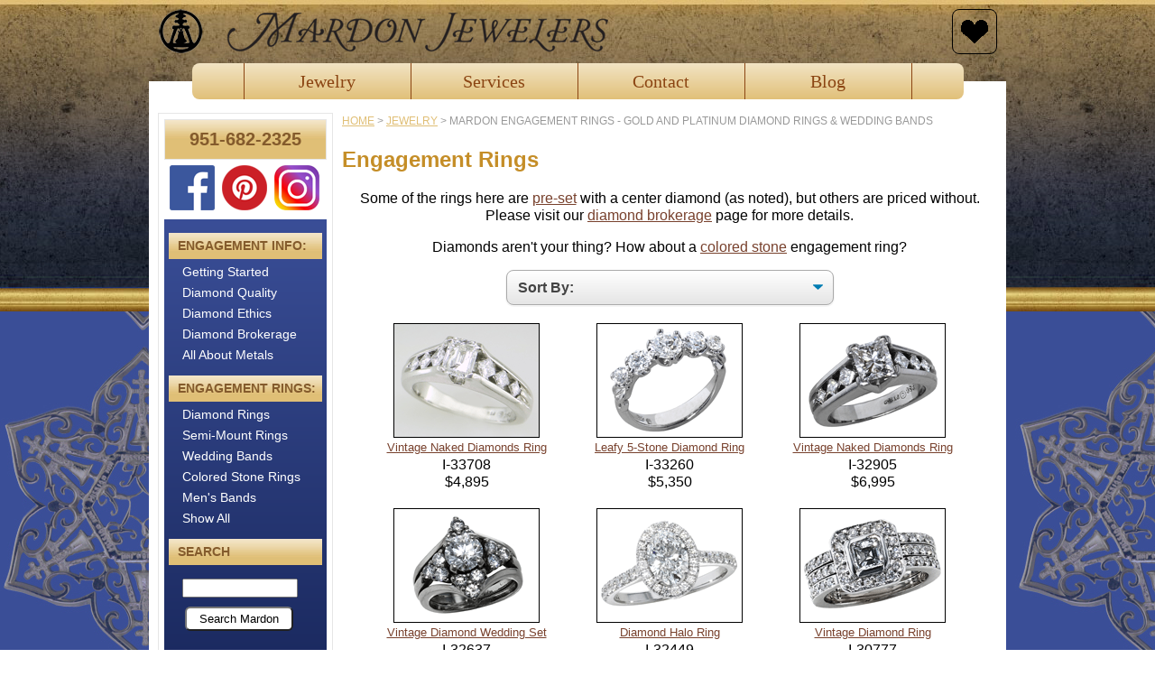

--- FILE ---
content_type: text/html; charset=UTF-8
request_url: https://www.mardonjewelers.com/jewelry/engagement-rings.php
body_size: 5179
content:

<!DOCTYPE html>
<html xmlns="http://www.w3.org/1999/xhtml">
<head>
<meta name="viewport" content="width=device-width, initial-scale=1.0">
<meta http-equiv="Content-Type" content="text/html; charset=UTF-8" />
<meta name="google-site-verification" content="K5S9w-StM9BXt4FvcKD3DIWOoH9cvBYfiCDUD89Er4Q" />
<title>Mardon Engagement Rings - Gold and Platinum Diamond Rings & Wedding Bands</title>
<LINK REL=STYLESHEET TYPE="text/css" HREF="/scripts/styles.css">
<link rel="stylesheet" media="screen and (min-width: 476px) and (max-width: 679px)" href="/scripts/styles-medium.css">
<link rel="stylesheet" media="screen and (min-width: 680px) and (max-width: 949px)" href="/scripts/styles-big.css">
<link rel="stylesheet" media="screen and (max-width: 475px)" href="/scripts/styles-small.css">
<link rel="stylesheet" media="screen and (min-width: 680px)" href="/scripts/styles-large.css">
<link rel="stylesheet" media="screen and (min-width: 950px)" href="/scripts/styles-max.css">

<!--[if lt IE 7]>
	<link rel="stylesheet" type="text/css" href="/scripts/fixes6.css">
<![endif]-->

<script language="JavaScript" src="/scripts/jquery-1.4.3.min.js"></script>

<script language="JavaScript" src="/scripts/crumb.js"></script>

<script language="JavaScript" src="/scripts/jquery.tools.min.js"></script>

<script language="JavaScript" src="/scripts/jquery.validate.min.js"></script>

<script>
  $(document).ready(function(){
    $("#commentForm").validate();
  });
</script>

</head>

<!-- Google tag (gtag.js) -->
<script async src="https://www.googletagmanager.com/gtag/js?id=G-WFNMDFQC0B"></script>
<script>
  window.dataLayer = window.dataLayer || [];
  function gtag(){dataLayer.push(arguments);}
  gtag("js", new Date());

  gtag("config", "G-WFNMDFQC0B");
</script>

<body>
<div id="page-top">
	<div id="header">
		<div id="menu">
		<div class="dropdown">
		<button onclick="openNav()" class="dropbtn"></button>
		<span onclick="closeNav()"><div id="blur-layer" class="overlay-blur"></div></span>
		<div id="baseMenu" class="overlay">
			<div class="overlay-content">
				<button onclick="openSubmenu(`jewelryMenu`)" class="buttonTab" title="Jewelry By Type">Jewelry By Type 
				<svg focusable="false" class="navIcon" height="16" width="9">
				<path d="M 8 8 L 1 1 m 0 14 l 7 -7"></path></svg>
				</button>
				<button onclick="openSubmenu(`raincrossMenu`)" class="buttonTab" title="Raincross">Raincross Collection
				<svg focusable="false" class="navIcon" height="16" width="9">
				<path d="M 8 8 L 1 1 m 0 14 l 7 -7"></path></svg>
				</button>
				<button onclick="openSubmenu(`engagementMenu`)" class="buttonTab" title="Engagement Rings">Engagement Rings
				<svg focusable="false" class="navIcon" height="16" width="9">
				<path d="M 8 8 L 1 1 m 0 14 l 7 -7"></path></svg>
				</button>
				<button onclick="openSubmenu(`customMenu`)" class="buttonTab" title="Custom Design">Custom Design
				<svg focusable="false" class="navIcon" height="16" width="9">
				<path d="M 8 8 L 1 1 m 0 14 l 7 -7"></path></svg>
				</button>
				<a href="../services/estate-buying.php" title="Buying">Gold & Jewelry Buying</a>
				<a href="../services/appraisals.php" title="Jewelry Appraisal">Appraisals</a>
				<a href="../services/jewelry-repairs.php" title="Jewelry Repair">Jewelry Repair</a>
				<a href="../about/contact.php" title="Location">Directions & Contact</a>
				<a href="../about/index.php" title="About Us">About Mardon</a>
				<a href="../blog" title="Blog">Mardon Blog</a>
				<a href="../jewelry/search.php" title="Search">Search</a>
  			</div>
		</div>
		<div id="jewelryMenu" class="topOverlay">
 			<div class="overlay-content">
				<button onclick="menuDown(`jewelryMenu`)" class="menuBack" title="Back"><strong>Jewelry</strong>
				<svg focusable="false" class="navIcon" height="16" width="9">
				<path d="M 1 8 l 7 7 M 8 1 L 1 8"></path></svg>
				</button>
				<a href="../jewelry/new-items.php" title="Newest Additions">Newest Additions</a>
				<a href="../jewelry/mardon-exclusives.php" title="Jewelry">Mardon Originals</a>
				<a href="../jewelry/vintage-jewelry.php">Vintage Jewelry</a>
				<a href="../jewelry/colored-stone-rings.php">Colored Stone Rings</a>
				<a href="../jewelry/fashion-diamond-rings.php">Diamond Rings</a>
				<a href="../jewelry/engagement-rings.php">Engagement Rings</a>
				<a href="../jewelry/bracelets.php">Bracelets</a>
				<a href="../jewelry/necklaces.php">Necklaces</a>
				<a href="../jewelry/earrings.php">Earrings</a>
				<a href="../jewelry/other-jewelry.php">Other Jewelry</a>
  			</div>
		</div>
		<div id="raincrossMenu" class="topOverlay">
 			<div class="overlay-content">
				<button onclick="menuDown(`raincrossMenu`)" class="menuBack" title="Back"><strong>Raincross</strong>
				<svg focusable="false" class="navIcon" height="16" width="9">
				<path d="M 1 8 l 7 7 M 8 1 L 1 8"></path></svg>
				</button>
				<a href="../raincross-jewelry/index.php" title="History">History</a>
				<button class="expandable buttonTab" onclick="submenuToggle(`raincrossCollections`, `raincrossCollectionsPlus`, `raincrossCollectionsMinus`)" title="Collections">
				<div class="menuListContent">Collections</div>
				<div class="menuListContent">
				<svg focusable="false" id="raincrossCollectionsPlus" class="navIcon plus" height="15" width="15"><path d="M 7.5 1 v 13 M 1 7.5 h 13"></path></svg>
				<svg focusable="false" id="raincrossCollectionsMinus" class="navIcon minus" height="15" width="15"><path d="M 1 7.5 h 13"></path></svg>
				</div>
				</button>
					<div id="raincrossCollections" class="menuList" style="display: none;">
					<ul>
					<li><a href="../raincross-jewelry/commem.php">Commemorative</a></li>
					<li><a href="../raincross-jewelry/traditional.php">Traditional</a></li>
					<li><a href="../raincross-jewelry/original.php">Original</a></li>
					<li><a href="../raincross-jewelry/technicolor.php">Technicolor</a></li>
					<li><a href="../raincross-jewelry/diamond-raincross.php">Diamond Raincross</a></li>
					<li><a href="../raincross-jewelry/heart-of-riverside.php">Heart of Riverside</a></li>
					<li><a href="../raincross-jewelry/diamond-heart.php">Diamond Hearts</a></li>
					<li><a href="../raincross-jewelry/bell.php">Bell</a></li>
					<li><a href="../raincross-jewelry/mission.php">Mission</a></li>
					<li><a href="../raincross-jewelry/drop.php">Drop</a></li>
					<li><a href="../raincross-jewelry/other-raincross.php">Other Styles</a></li>
					</ul></div>
				<a href="../raincross-jewelry/rc-pendants.php">Raincross Pendants</a>
				<a href="../raincross-jewelry/rc-earrings.php">Raincross Earrings</a>
				<a href="../raincross-jewelry/rc-rings.php">Raincross Rings</a>
				<a href="../raincross-jewelry/rc-bracelets.php">Raincross Bracelets</a>
				<a href="../raincross-jewelry/rc-other.php">Raincross Other</a>
  			</div>
		</div>
		<div id="engagementMenu" class="topOverlay">
 			<div class="overlay-content">
				<button onclick="menuDown(`engagementMenu`)" class="menuBack" title="Back"><strong>Engagement</strong>
				<svg focusable="false" class="navIcon" height="16" width="9">
				<path d="M 1 8 l 7 7 M 8 1 L 1 8"></path></svg>
				</button>
				<a href="../engagement/preset-diamond-rings.php">Diamond Rings</a>
				<a href="../engagement/semi-mount-rings.php">Semi-Mount Rings</a>
				<a href="../engagement/wedding-bands.php">Wedding Bands</a>
				<a href="../engagement/color-engagement-rings.php">Colored Stone Rings</a>
				<a href="../engagement/mens-bands.php">Men's Bands</a>
				<a href="../jewelry/engagement-rings.php">Show All</a>
				<a href="../engagement/index.php">Getting Started</a>
				<a href="../engagement/diamond-quality.php">Diamond Quality</a>
				<a href="../engagement/diamond-ethics.php">Diamond Ethics</a>
				<a href="../engagement/diamond-brokerage.php">Diamond Brokerage</a>
				<a href="../engagement/metals.php">All About Metals</a>
  			</div>
		</div>
		<div id="customMenu" class="topOverlay">
 			<div class="overlay-content">
				<button onclick="menuDown(`customMenu`)" class="menuBack" title="Back"><strong>Custom Design</strong>
				<svg focusable="false" class="navIcon" height="16" width="9">
				<path d="M 1 8 l 7 7 M 8 1 L 1 8"></path></svg>
				</button>
				<a href="../custom-design/index.php">Why Customize?</a></li>
				<button class="expandable buttonTab" onclick="submenuToggle(`customSamples`, `customSamplesPlus`, `customSamplesMinus`)" title="Design Samples">
				<div class="menuListContent">Design Samples</div>
				<div class="menuListContent">
				<svg focusable="false" id="customSamplesPlus" class="navIcon plus" height="15" width="15"><path d="M 7.5 1 v 13 M 1 7.5 h 13"></path></svg>
				<svg focusable="false" id="customSamplesMinus" class="navIcon minus" height="15" width="15"><path d="M 1 7.5 h 13"></path></svg>
				</div>
				</button>
				<div id="customSamples" class="menuList" style="display: none;">
				<ul>
					<li><a href="../custom-design/custom-design-gallery.php?disp=engagement">Engagement Rings</a></li>
					<li><a href="../custom-design/custom-design-gallery.php?disp=color">Colored Stone Rings</a></li>
					<li><a href="../custom-design/custom-design-gallery.php?disp=diamonds">Diamond Rings</a></li>
					<li><a href="../custom-design/contour-bands-shadow-bands.php">Contour Bands</a></li>
					<li><a href="../custom-design/custom-design-gallery.php?disp=rings">All Rings</a></li>
					<li><a href="../custom-design/custom-design-gallery.php?disp=necklaces">Necklaces</a></li>
					<li><a href="../custom-design/custom-design-gallery.php?disp=earrings">Earrings</a></li>
					<li><a href="../custom-design/custom-design-gallery.php?disp=family">Family Jewelry</a></li>
					<li><a href="../custom-design/custom-design-gallery.php?disp=repro">Antique Reproductions</a></li>
					<li><a href="../custom-design/custom-design-gallery.php?disp=mens">Men's Jewelry</a></li>
					<li><a href="../custom-design/custom-design-gallery.php">All Jewelry</a></li>
				</ul></div>
				<a href="../custom-design/process.php">Our Design Process</a></li>
				<a href="../gemstones/">Gallery of Gems</a></li>
				<a href="../custom-design/cad-cam.php">Computer Modeling</a></li>
				<a href="../custom-design/testimonials.php">Testimonials</a></li>
				<button class="expandable buttonTab" onclick="submenuToggle(`customExclusives`, `customExclusivesPlus`, `customExclusivesMinus`)" title="Mardon Exclusives">
				<div class="menuListContent">Mardon Exclusives</div>
				<div class="menuListContent">
				<svg focusable="false" id="customExclusivesPlus" class="navIcon plus" height="15" width="15"><path d="M 7.5 1 v 13 M 1 7.5 h 13"></path></svg>
				<svg focusable="false" id="customExclusivesMinus" class="navIcon minus" height="15" width="15"><path d="M 1 7.5 h 13"></path></svg>
				</div>
				</button>
				<div id="customExclusives" class="menuList" style="display: none;">
				<ul>
					<li><a href="../raincross-jewelry/index.php">Raincross Collection</a></li>
					<li><a href="../custom-design/precious-portraits-custom-photo-jewelry.php">Portrait Jewelry</a></li>
					<li><a href="../custom-design/precious-love.php">Precious Love</a></li>
					<li><a href="../custom-design/matilija-poppy-jewelry.php">Matilija Collection</a></li>	
					<li><a href="../jewelry/mardon-exclusives.php">Original Designs</a></li>		
				</ul></div>
  			</div>
		</div>
	</div>
</div>

		<h1 id="logo">
			<a href="/" title="Mardon Jewelers">
			<span class="hidden">Mardon Jewelers</span>
			</a>
		</h1>
		<div id="wishlist">		
			<a href="https://www.mardonjewelers.com/wishlist" title="My Wishlist"><img src="/images/fav-heart.gif"></a>

		</div>
	</div>
	
<script>
/* Open when someone clicks on the span element */
function openNav() {
  document.getElementById("baseMenu").style.width = "70%";
    document.getElementById("blur-layer").style.width = "100%";
}

/* Open a submenu over the base menu */
function openSubmenu(p5) {
 	document.getElementById("baseMenu").style.width = "0%";
  document.getElementById(p5).style.width = "70%";
}

/* Close when someone clicks on the blur layer in the background */
function closeNav() {
 	document.getElementById("baseMenu").style.width = "0%";
    document.getElementById("blur-layer").style.width = "0%";
	document.getElementById("jewelryMenu").style.width = "0%";
	document.getElementById("raincrossMenu").style.width = "0%";
	document.getElementById("engagementMenu").style.width = "0%";
	document.getElementById("customMenu").style.width = "0%";	
} 

/* Close top layer menu */
function menuDown(p4) {
  document.getElementById(p4).style.width = "0%";
  document.getElementById("baseMenu").style.width = "70%";
} 

/* Show or hide submenu list */
function submenuToggle(p1, p2, p3) {
  if (document.getElementById(p1).style.display === "none") {
    document.getElementById(p1).style.display = "block";
	document.getElementById(p3).style.display = "block";
	document.getElementById(p2).style.display = "none";
  } else {
    document.getElementById(p1).style.display = "none";
	document.getElementById(p3).style.display = "none";
	document.getElementById(p2).style.display = "block";
  }
}

window.onclick = function(event) {
  if (!event.target.matches(".dropbtn")) {

    var dropdowns = document.getElementsByClassName("dropdown-content");
    var i;
    for (i = 0; i < dropdowns.length; i++) {
      var openDropdown = dropdowns[i];
      if (openDropdown.classList.contains("show")) {
        openDropdown.classList.remove("show");
      }
    }
  }
}
</script>
	
	
	<div id="navbar">
		<div class="menu-header">
			<button class="menu-button">Jewelry</button>
			<div class="menu-content">
			<a href="../raincross-jewelry/index.php" title="Raincross Jewelry">Raincross Collection</a>
			<a href="../jewelry/mardon-exclusives.php" title="Jewelry">Mardon Originals</a>
			<a href="../jewelry/vintage-jewelry.php" title="Vintage Jewelry">Vintage Jewelry</a>
			<a href="../jewelry/engagement-rings.php" title="Engagement Rings">Engagement Rings</a>
			<a href="../jewelry" title="EVERYTHING!">All Jewelry</a>
			</div>
		</div>
		<div class="menu-header">
			<button class="menu-button">Services</button>
			<div class="menu-content">
			<a href="../custom-design/index.php" title="Custom Jewelry Design">Custom Design</a>
			<a href="../services/jewelry-repairs.php" title="Jewelry Repair">Jewelry Repair</a>		
			<a href="../services/appraisals.php" title="Jewelry Appraisal">Appraisals</a>
			<a href="../services/estate-buying.php" title="Gold Buying">Gold & Jewelry Buying</a>
			</div>
		</div>
		<div class="menu-header">
			<button class="menu-button">Contact</button>
			<div class="menu-content">
			<a href="../about/contact.php" title="Location">Directions & Contact</a>
			<a href="../about/index.php" title="About Us">About Mardon</a>
			</div>
		</div>
		<div class="menu-header blog-link">
		<a href="../blog/" title="Mardon Jewelers Blog">Blog</a>
		</div>
	</div>
</div>

<div id="page">

	<div id="side-container">
	<div id="sidebar-outer">
	<div id="phonenumber">
	<h2>951-682-2325</h2>
	</div>	
	<div id="social">
	<a href="https://www.facebook.com/MardonJewelers/" target="_blank"><img src="/images/fb.png"></a><a href="https://www.pinterest.com/mardonjewelers/" target="_blank"><img src="/images/pint.png"></a><a href="https://www.instagram.com/mardonjewelers/" target="_blank"><img src="/images/insta.png"></a>
	</div>
	<div id="sidebar">
	
	
	
	

		<h2>Engagement Info:</h2>
		<ul>
		<li><a href="../engagement/index.php" REL="nofollow">Getting Started</a></li>
		<li><a href="../engagement/diamond-quality.php">Diamond Quality</a></li>
		<li><a href="../engagement/diamond-ethics.php">Diamond Ethics</a></li>
		<li><a href="../engagement/diamond-brokerage.php">Diamond Brokerage</a></li>
		<li><a href="../engagement/metals.php">All About Metals</a></li>
		</ul><p>
		
		<h2>Engagement Rings:</h2>
		<ul>
		<li><a href="../engagement/preset-diamond-rings.php">Diamond Rings</a></li>
		<li><a href="../engagement/semi-mount-rings.php">Semi-Mount Rings</a></li>
		<li><a href="../engagement/wedding-bands.php">Wedding Bands</a></li>
		<li><a href="../engagement/color-engagement-rings.php">Colored Stone Rings</a></li>
		<li><a href="../engagement/mens-bands.php">Men's Bands</a></li>
		<li><a href="../jewelry/engagement-rings.php">Show All</a></li>
		</ul><p>

		<h2>Search</h2>
		<div id="search">
			<form action="/jewelry/search.php" method="GET">
			<label>
			<input type="text" name="item">
			</label><br>
			<input type="submit" class="search-button" value="Search Mardon">
			</form> 
		</div>

	</div>
	</div>

		<div id="certs">
			<a href="/about/ags.php"><img src="/images/logo-ags.jpg" alt="Member - American Gem Society" /></a>
			<a href="/jewelry/treatment.php"><img src="/images/logo-agta.jpg" alt="Member - American Gem Trade Association" /></a>
			<a href="/engagement/diamond-brokerage.php"><img src="/images/logo-polygon.jpg" alt="Polygon - The Jewelers Information Highway" /></a>
			<a href="http://www.mardonjewelers.com/blog/custom-jewelry/100-recycled-gold-comes-to-mardon/"><img src="/images/harmonygold.gif" alt="Harmony Recycled Precious Metals" /></a>
		</div>

	</div>
	
<div id="main">

	<script language="JavaScript">
	<!--
	breadcrumbs();
	 -->
	</script>
	<h2>Engagement Rings</h2>
<p class=c>Some of the rings here are <a href="../engagement/preset-diamond-rings.php">pre-set</a> with a center diamond (as noted), but others are priced without.  Please visit our <a href="../engagement/diamond-brokerage.php">diamond brokerage</a> page for more details.</p>
<p class=c>Diamonds aren't your thing? How about a <a href="../jewelry/colored-stone-rings.php">colored stone</a> engagement ring?</p>

 	<form class="galleryForm" action="/jewelry/engagement-rings.php" method="get"><div class="gallerySort">
	<select class="gallerySelect" id="sortBox" name="sort" onchange="this.form.submit()">
	<option value="" selected disabled hidden>Sort By:</option>
	<option value="new">Newest Items</option>
	<option value="descend">Price: High to Low</option>
	<option value="ascend">Price: Low to High</option>
	<option value="recent">Recently Listed</option>
	</select></div></form>
	
	<div id="gallery">
	<div class="cell">
				<a href="../jewelry/vintage-peter-storm-naked-diamonds-ring-33708.php"><img src="../jewelry-images/vintage-peter-storm-naked-diamonds-ring-33708t.gif" alt="Vintage Naked Diamonds Ring"></a>
	<p><a href="../jewelry/vintage-peter-storm-naked-diamonds-ring-33708.php">Vintage Naked Diamonds Ring</a><br> I-33708<br>$4,895
		</p></div>
	<div class="cell">
				<a href="../jewelry/leafy-five-stone-diamond-ring-33260.php"><img src="../jewelry-images/leafy-five-stone-diamond-ring-33260t.gif" alt="Leafy 5-Stone Diamond Ring"></a>
	<p><a href="../jewelry/leafy-five-stone-diamond-ring-33260.php">Leafy 5-Stone Diamond Ring</a><br> I-33260<br>$5,350
		</p></div>
	<div class="cell">
				<a href="../jewelry/vintage-peter-storm-naked-diamonds-ring-32905.php"><img src="../jewelry-images/vintage-peter-storm-naked-diamonds-ring-32905t.gif" alt="Vintage Naked Diamonds Ring"></a>
	<p><a href="../jewelry/vintage-peter-storm-naked-diamonds-ring-32905.php">Vintage Naked Diamonds Ring</a><br> I-32905<br>$6,995
		</p></div>
	<div class="cell">
				<a href="../jewelry/vintage-dimaond-ring-32637.php"><img src="../jewelry-images/vintage-dimaond-ring-32637t.gif" alt="Vintage Diamond Wedding Set"></a>
	<p><a href="../jewelry/vintage-dimaond-ring-32637.php">Vintage Diamond Wedding Set</a><br> I-32637<br>$9,995
		</p></div>
	<div class="cell">
				<a href="../jewelry/oval-diamond-halo-ring-32449.php"><img src="../jewelry-images/oval-diamond-halo-ring-32449t.gif" alt="Diamond Halo Ring"></a>
	<p><a href="../jewelry/oval-diamond-halo-ring-32449.php">Diamond Halo Ring</a><br> I-32449<br>$7,495
		</p></div>
	<div class="cell">
				<a href="../jewelry/vintage-diamond-ring-30777.php"><img src="../jewelry-images/vintage-diamond-ring-30777t.gif" alt="Vintage Diamond Ring"></a>
	<p><a href="../jewelry/vintage-diamond-ring-30777.php">Vintage Diamond Ring</a><br> I-30777<br>$3,250
		</p></div>
	<div class="cell">
				<a href="../jewelry/vintage-diamond-ring-30589.php"><img src="../jewelry-images/vintage-diamond-ring-30589t.gif" alt="Vintage Diamond Ring"></a>
	<p><a href="../jewelry/vintage-diamond-ring-30589.php">Vintage Diamond Ring</a><br> I-30589<br>$4,195
		</p></div>
	<div class="cell">
				<a href="../jewelry/vintage-diamond-ring-30447.php"><img src="../jewelry-images/vintage-diamond-ring-30447t.gif" alt="Vintage Diamond Ring"></a>
	<p><a href="../jewelry/vintage-diamond-ring-30447.php">Vintage Diamond Ring</a><br> I-30447<br>$4,595
		</p></div>
	<div class="cell">
				<a href="../jewelry/whitehouse-brothers-diamond-ring-30157.php"><img src="../jewelry-images/whitehouse-brothers-diamond-ring-30157t.gif" alt="14kw Filigree Engagement Ring"></a>
	<p><a href="../jewelry/whitehouse-brothers-diamond-ring-30157.php">14kw Filigree Engagement Ring</a><br> I-30157<br>$2,195
		</p></div>
	<div class="cell">
				<a href="../jewelry/emerald-diamond-ring-30136.php"><img src="../jewelry-images/emerald-diamond-ring-30136t.gif" alt="Emerald & Diamond Ring"></a>
	<p><a href="../jewelry/emerald-diamond-ring-30136.php">Emerald & Diamond Ring</a><br> I-30136<br>$24,995
		</p></div>
	<div class="cell">
				<a href="../jewelry/padparadscha-sapphire-diamond-ring-30129.php"><img src="../jewelry-images/padparadscha-sapphire-diamond-ring-30129t.gif" alt="Padparadscha Sapphire Ring"></a>
	<p><a href="../jewelry/padparadscha-sapphire-diamond-ring-30129.php">Padparadscha Sapphire Ring</a><br> I-30129<br>$6,495
		</p></div>
	<div class="cell">
				<a href="../jewelry/diamond-bypass-ring-29723.php"><img src="../jewelry-images/diamond-bypass-ring-29723t.gif" alt="Diamond Bypass Ring"></a>
	<p><a href="../jewelry/diamond-bypass-ring-29723.php">Diamond Bypass Ring</a><br> I-29723<br>$11,225
		</p></div>
	<div class="cell">
				<a href="../jewelry/vintage-diamond-ring-29690.php"><img src="../jewelry-images/vintage-diamond-ring-29690t.gif" alt="Vintage Diamond Ring"></a>
	<p><a href="../jewelry/vintage-diamond-ring-29690.php">Vintage Diamond Ring</a><br> I-29690<br>$1,995
		</p></div>
	<div class="cell">
				<a href="../jewelry/leafy-band-ring-29627.php"><img src="../jewelry-images/leafy-band-ring-29627t.gif" alt="Leafy Wedding Band"></a>
	<p><a href="../jewelry/leafy-band-ring-29627.php">Leafy Wedding Band</a><br> I-29627<br>$1,495
		</p></div>
	<div class="cell">
				<a href="../jewelry/vintage-diamond-ring-28895.php"><img src="../jewelry-images/vintage-diamond-ring-28895t.gif" alt="Vintage Tacori Diamond Ring"></a>
	<p><a href="../jewelry/vintage-diamond-ring-28895.php">Vintage Tacori Diamond Ring</a><br> I-28895<br>$6,495
		</p></div>
	<div class="cell">
				<a href="../jewelry/vintage-diamond-ring-27802.php"><img src="../jewelry-images/vintage-diamond-ring-27802t.gif" alt="Vintage Diamond Ring"></a>
	<p><a href="../jewelry/vintage-diamond-ring-27802.php">Vintage Diamond Ring</a><br> I-27802<br>$9,450
		</p></div>
	<div class="cell">
				<a href="../jewelry/rose-beveled-wedding-band-25172.php"><img src="../jewelry-images/rose-beveled-wedding-band-25172t.gif" alt="14k Rose Gold Wedding Band"></a>
	<p><a href="../jewelry/rose-beveled-wedding-band-25172.php">14k Rose Gold Wedding Band</a><br> I-25172<br>$1,975
		</p></div>
	<div class="cell">
				<a href="../jewelry/engagement-ring-20A89.php"><img src="../jewelry-images/engagement-ring-20A89t.gif" alt="14k Semi-Mount Engagement Ring"></a>
	<p><a href="../jewelry/engagement-ring-20A89.php">14k Semi-Mount Engagement Ring</a><br> I-20A89<br>$2,795
		</p></div>
	<div class="cell">
				<a href="../jewelry/engagement-ring-20A87.php"><img src="../jewelry-images/engagement-ring-20A87t.gif" alt="14k Semi-Mount Engagement Ring"></a>
	<p><a href="../jewelry/engagement-ring-20A87.php">14k Semi-Mount Engagement Ring</a><br> I-20A87<br>$3,125
		</p></div>
	<div class="cell">
				<a href="../jewelry/engagement-ring-20A59.php"><img src="../jewelry-images/engagement-ring-20A59t.gif" alt="14k Semi-Mount Engagement Ring"></a>
	<p><a href="../jewelry/engagement-ring-20A59.php">14k Semi-Mount Engagement Ring</a><br> I-20A59<br>$2,350
		</p></div>
	<div class="cell">
				<a href="../jewelry/engagement-ring-19A71.php"><img src="../jewelry-images/engagement-ring-19A71t.gif" alt="14k Semi-Mount Engagement Ring"></a>
	<p><a href="../jewelry/engagement-ring-19A71.php">14k Semi-Mount Engagement Ring</a><br> I-19A71<br>$1,595
		</p></div>
	<div class="cell">
				<a href="../jewelry/engagement-ring-19A67.php"><img src="../jewelry-images/engagement-ring-19A67t.gif" alt="14k Semi-Mount Engagement Ring"></a>
	<p><a href="../jewelry/engagement-ring-19A67.php">14k Semi-Mount Engagement Ring</a><br> I-19A67<br>$1,295
		</p></div>
	<div class="cell">
				<a href="../jewelry/engagement-ring-19A62.php"><img src="../jewelry-images/engagement-ring-19A62t.gif" alt="14k Semi-Mount Engagement Ring"></a>
	<p><a href="../jewelry/engagement-ring-19A62.php">14k Semi-Mount Engagement Ring</a><br> I-19A62<br>$1,475
		</p></div>
	<div class="cell">
				<a href="../jewelry/engagement-ring-19A59.php"><img src="../jewelry-images/engagement-ring-19A59t.gif" alt="14k Semi-Mount Engagement Ring"></a>
	<p><a href="../jewelry/engagement-ring-19A59.php">14k Semi-Mount Engagement Ring</a><br> I-19A59<br>$1,850
		</p></div>
	<div class="cell">
				<a href="../jewelry/engagement-ring-19A56.php"><img src="../jewelry-images/engagement-ring-19A56t.gif" alt="14k Semi-Mount Engagement Ring"></a>
	<p><a href="../jewelry/engagement-ring-19A56.php">14k Semi-Mount Engagement Ring</a><br> I-19A56<br>$1,725
		</p></div>
	<div class="cell">
				<a href="../jewelry/engagement-ring-19A52.php"><img src="../jewelry-images/engagement-ring-19A52t.gif" alt="14k Semi-Mount Engagement Ring"></a>
	<p><a href="../jewelry/engagement-ring-19A52.php">14k Semi-Mount Engagement Ring</a><br> I-19A52<br>$1,350
		</p></div>
	<div class="cell">
				<a href="../jewelry/engagement-ring-19A18.php"><img src="../jewelry-images/engagement-ring-19A18t.gif" alt="14k Semi-Mount Engagement Ring"></a>
	<p><a href="../jewelry/engagement-ring-19A18.php">14k Semi-Mount Engagement Ring</a><br> I-19A18<br>$2,875
		</p></div>
	<div class="cell">
				<a href="../jewelry/engagement-ring-19A14.php"><img src="../jewelry-images/engagement-ring-19A14t.gif" alt="14k Semi-Mount Engagement Ring"></a>
	<p><a href="../jewelry/engagement-ring-19A14.php">14k Semi-Mount Engagement Ring</a><br> I-19A14<br>$895
		</p></div>
	<div class="cell">
				<a href="../jewelry/engagement-ring-18A28.php"><img src="../jewelry-images/engagement-ring-18A28t.gif" alt="14k Semi-Mount Engagement Ring"></a>
	<p><a href="../jewelry/engagement-ring-18A28.php">14k Semi-Mount Engagement Ring</a><br> I-18A28<br>$1,895
		</p></div>
	<div class="cell">
				<a href="../jewelry/engagement-ring-18A16.php"><img src="../jewelry-images/engagement-ring-18A16t.gif" alt="14k Semi-Mount Engagement Ring"></a>
	<p><a href="../jewelry/engagement-ring-18A16.php">14k Semi-Mount Engagement Ring</a><br> I-18A16<br>$1,895
		</p></div>
	<div class="cell">
				<a href="../jewelry/engagement-ring-18A08.php"><img src="../jewelry-images/engagement-ring-18A08t.gif" alt="14k Semi-Mount Engagement Ring"></a>
	<p><a href="../jewelry/engagement-ring-18A08.php">14k Semi-Mount Engagement Ring</a><br> I-18A08<br>$2,050
		</p></div>
	<div class="cell">
				<a href="../jewelry/engagement-ring-18A06.php"><img src="../jewelry-images/engagement-ring-18A06t.gif" alt="14k Semi-Mount Engagement Ring"></a>
	<p><a href="../jewelry/engagement-ring-18A06.php">14k Semi-Mount Engagement Ring</a><br> I-18A06<br>$2,275
		</p></div>
	<div class="cell">
				<a href="../jewelry/engagement-ring-17A81.php"><img src="../jewelry-images/engagement-ring-17A81t.gif" alt="14k Semi-Mount Engagement Ring"></a>
	<p><a href="../jewelry/engagement-ring-17A81.php">14k Semi-Mount Engagement Ring</a><br> I-17A81<br>$2,450
		</p></div>
	<div class="cell">
				<a href="../jewelry/engagement-ring-17A51.php"><img src="../jewelry-images/engagement-ring-17A51t.gif" alt="14k Semi-Mount Engagement Ring"></a>
	<p><a href="../jewelry/engagement-ring-17A51.php">14k Semi-Mount Engagement Ring</a><br> I-17A51<br>$1,850
		</p></div>
	<div class="cell">
				<a href="../jewelry/engagement-ring-17A50.php"><img src="../jewelry-images/engagement-ring-17A50t.gif" alt="14k Semi-Mount Engagement Ring"></a>
	<p><a href="../jewelry/engagement-ring-17A50.php">14k Semi-Mount Engagement Ring</a><br> I-17A50<br>$1,595
		</p></div>
	<div class="cell">
				<a href="../jewelry/engagement-ring-17A47.php"><img src="../jewelry-images/engagement-ring-17A47t.gif" alt="14k Semi-Mount Engagement Ring"></a>
	<p><a href="../jewelry/engagement-ring-17A47.php">14k Semi-Mount Engagement Ring</a><br> I-17A47<br>$1,895
		</p></div>
	</div>
<p class=c><SPAN STYLE="color: rgb(255,0,0);">[1]</SPAN> <a href="/jewelry/engagement-rings.php?sort=new&page=2">[2]</a>  <a href="/jewelry/engagement-rings.php?sort=new?page=2">>></a>  </p><h2 class="smaller">Say "I Do" In Style</h2>
<p class=j>We will happily size any of our rings for your finger, although certain styles need to be custom-made to fit.  Many of the pieces listed here are available in other metals or with different stones, so <A HREF="../html/contact.html">please ask us</A> if you have any questions!</P>

</div>
<div class='floatcatch'></div>
</div>
<div id='footer'>
	<p>&copy 2025 Mardon Jewelers.  All Rights Reserved.</p>
</div>

<!-- Google Analytics -->
<script type='text/javascript'>

  var _gaq = _gaq || [];
  _gaq.push(['_setAccount', 'UA-8758402-2']);
  _gaq.push(['_trackPageview']);

  (function() {
    var ga = document.createElement('script'); ga.type = 'text/javascript'; ga.async = true;
    ga.src = ('https:' == document.location.protocol ? 'https://ssl' : 'http://www') + '.google-analytics.com/ga.js';
    var s = document.getElementsByTagName('script')[0]; s.parentNode.insertBefore(ga, s);
  })();

</script>
<!-- End Google Analytics -->

<!-- podium text popup -->
<script defer src="https://connect.podium.com/widget.js#API_TOKEN=7699583d-c9db-462c-81e0-6f021eae1edb" id="podium-widget" data-api-token="7699583d-c9db-462c-81e0-6f021eae1edb"></script>
<!-- end podium text popup -->

<script type='text/javascript'>
(function(d){
    var f = d.getElementsByTagName('SCRIPT')[0], p = d.createElement('SCRIPT');
    p.type = 'text/javascript';
    p.async = true;
    p.src = '//assets.pinterest.com/js/pinit.js';
    f.parentNode.insertBefore(p, f);
}(document));
</script>
</body>
</html>



--- FILE ---
content_type: text/css
request_url: https://www.mardonjewelers.com/scripts/styles.css
body_size: 4710
content:
html {
	background: url("/images/main_bg.jpg") top left repeat;
}

#page-top {
	width: 100%;
	max-width: 950px;
	margin: 0px;
	background: transparent;
}

/* general formatting ---------------------------------------------------------------------------- */

#main h2 { 
color: #C58E28;
line-height: 1.1em;
width: 98%;
}

.clearfix::after {
    content: "";
    clear: both;
    display: table;
}

/* Justified Paragraph */
.j { 
text-align: justify;
margin-left: auto;
margin-right: auto;
width: 98%;
max-width: 650px;
}

/* Justified Paragraph, white text */
.te { 
text-align: justify;
margin-left: auto;
margin-right: auto;
width: 98%;
max-width: 650px;
color: #ffffff;
}

a, a:link, a:visited {
	color: #78412D;
	outline: none;
}

a:hover {
	color: #C58E28;
}

img, embed, object {
	max-width: 100%;
}

video {
	max-width: 100%;
	z-index: 0;
}

nav a, button {
	min-width: 50px;
	min-height: 50px;
}

.floatcatch {
	clear: both;
}

.hidden { 
	display: none; 
}

/* Centered Paragraph */
.c { 
text-align: center;
margin-left: auto;
margin-right: auto;
width: 100%;
}

.little {
font-size: 12px;
font-style: italic;
}

/* footer appearance ----------------------------------------------------------------------------- */

#footer {
	text-align: center;
	width: 100%;
	margin: 0px auto;
	font-size: 12px;
	color: #fff;
}

#footer p {
	margin: 10px 0px;
	
}

#footer a, #footer a:link, #footer a:visited {
	color: #fff;
	text-decoration: none;
}

#footer a:hover {
	color: #C58E28;
}

/* old hamburger menu dropdown ------------------------------------------------------------------ */

.dropbtn {
	background-color: transparent;
	background-image:url('/images/menu-bars.gif');
	background-repeat:no-repeat;
    border: 1px solid black;
    border-radius: 8px;
    margin: 0 0 0 10px;
    width: 38px;
    height: 38px;
}

.dropdown {
    position: relative;
    display: inline-block;
}

.dropdown-content {
    display: none;
    position: absolute;
    margin: 10px 0 0 0;
    color: #8B4513;
    background-color: #e8cf98;
    min-width: 200px;
    z-index: 1;
}

.dropbtn:hover, .dropbtn:focus {
    background-color: transparent;
}

.dropdown-content a {
    color: black;
    padding: 12px 16px;
    text-decoration: none;
    display: block;
    border-top: 1px solid #8B4513;
}

.dropdown-content a:first-child {
    border-top: none;
}

.dropdown-content a:hover {color: #800000;}

.dropdown:hover .dropbtn {
    background-color: transparent;
} 

.show {display:block;}

/* New mobile menu ------------------------------------------------------------------ */

 /* The Overlay (background) */
.overlay {  
  height: 100%;
  width: 0;
  position: fixed; 
  z-index: 2; 
  left: 0;
  top: 0;
  background-color: rgb(232,207,152); 
  overflow-x: hidden; 
  transition: 0s ease-in-out;
}

 /* Second Tier Menu (background) */
.topOverlay { 
  height: 100%;
  width: 0;
  position: fixed; 
  z-index: 3;
  left: 0;
  top: 0;
  background-color: rgb(232,207,152); 
  overflow-x: hidden; 
  transition: 0s ease-in-out;
}

/* Background layer to hide content under menu, also closes menu on touch */
.overlay-blur {
  height: 100%;
  width: 0;
  position: fixed; 
  z-index: 1;
  left: 0;
  top: 0;
  background-color: rgb(F,F,F);
  background-color: rgba(F,F,F, 0.8);
  -webkit-backdrop-filter: blur(10px);
  backdrop-filter: blur(10px);
  overflow-x: hidden;
  transition: 0s;
  backface-visibility: hidden;
}

/* Position the content inside the overlay */
.overlay-content {
  position: relative;
  top: 1%;
  width: 100%; 
  text-align: left;
  margin-top: 10px;
  transition: 0s;
}

/* Top element in each submenu */
.menuBack {
  text-align: center;
  font-weight: bold;
  position: relative;
}

.menuBack svg {
  position: absolute;
  left: 1rem;
  top: 50%;
  transform: translateY(-50%);
  overflow: hidden;
}

/* Elements inside a collaspsable sublist */
.menuListContent {
  overflow: hidden;
  display: block;
}

.menuList ul {
  list-style-type: none;
  padding-left: 20px;
  margin-top: 0;
  margin-bottom: 0;
}

/* Menu items header for collapsable sublists */
.expandable {
  position: relative;
}

.expandable svg {
  position: absolute;
  right: 2rem;
  top: 50%;
  transform: translateY(-50%);
  overflow: hidden;
}

.expandable minus {
  display: none;
}

.expandable plus {
  display: block;
}

.navIcon {
  fill: none;
  stroke: #8B4513;
  stroke-linecap: round;
  stroke-miterlimit: 10;
  stroke-width: 2;
}

/* The navigation links inside the overlay */
.overlay a, .topOverlay a {
  padding: 16px;
  text-decoration: none;
  font-size: 18px;
  color: #8B4513;
  display: block; 
  transition: 0.3s; 
  font-family: "Trebuchet MS", sans-serif;
  line-height: 1.2em;
  border: 0;
}

.overlay-content button, .topOverlay button {
  padding: 16px;
  text-decoration: none;
  font-size: 18px;
  color: #8B4513;
  display: block; 
  transition: 0.3s; 
  font-family: "Trebuchet MS", sans-serif;
  line-height: 1.2em;
  border: 0;
  background: transparent;
  width: 100%;
}

/* Menu items that link to a new menu instead of a page */
.buttonTab {
  text-align: left;
  position: relative;
}

.buttonTab svg {
  position: absolute;
  right: 1rem;
  top: 50%;
  transform: translateY(-50%);
  overflow: hidden;
}


/* When you mouse over the navigation links, change their color */
.overlay a:hover, .overlay a:focus, .overlay-content button:hover, .overlay button:focus {
  color: #800000;
}

/* When the height of the screen is less than 450 pixels, change the font-size of the links and position the close button again, so they don't overlap */
@media screen and (max-height: 450px) {
  .overlay a {font-size: 20px}
  .overlay .closebtn {
    font-size: 40px;
    top: 15px;
    right: 35px;
  }
} 

/* breadcrumb mini-nav --------------------------------------------------------------------------- */

.breadcrumb {
	list-style: none;
	margin: 10px 0 0 0;
	padding: 0px;
	font-size: 12px;
	text-transform: uppercase;
	color: #999;
}

.breadcrumb a, .breadcrumb a:link, .breadcrumb a:visited {
	color: #E0BF76;
}

.breadcrumb a:hover {
	color: #78412D;
}

.breadcrumb li {
	display: inline;
}


/* front page formatting ------------------------------------------------------------------------- */

.featured {
	background: linear-gradient(#3a4e97, #1b2a60);
	padding: 10px 0 10px 0;
}

.featured #gallery {
	margin: 0px auto;
	width: 100%;
	display: flex;
	justify-content: center;
	flex-flow: row wrap;
}

.featured-outer {
	padding: 6px;
	border: 1px solid #E6E6E6;
	width: calc(97%-14px);
	margin: 0 0 10px 0;
	clear: both;
}

.featured h2 {
	margin: 0 0 10px 0;
	text-align: center;
	font-family: Georgia, Times, serif !important;
	font-weight: bold;
	color: #ffffff !important;

}

.featured .cell {
	width: 200px;
	height: 160px;
	padding: 0 0 15px 0;
	text-align: center;
	font-size: small;
	line-height: 1em;
}

.featured a {
	color: #fff;
}

.loc {
	padding: 0 0 10px 0;
	display: flex;
	justify-content: center;
}

.promo-box {
	/* border: 1px solid #ccc; */
	margin-bottom: 25px;
}

.promo-text {
	width: 95%;
	float: left;
	color: #4D4D4D;
	font-size: 15px;
}

.promo-text p {
	text-align: justify;
	margin: 5px 0 0 0;
}

.promo-text h2 {
    -webkit-margin-before: 0;
	margin: 5px 0 0 0;
	padding: 0;
}


.fpimage {
float: left;
padding: 0 10px 0 0;
}


#entry-points {
	display: flex;
	justify-content: center;
	flex-flow: row nowrap;
	width: 100%;
	margin: 0 0 10px 0;
	float: left;
}

#entry-points div {
	border:1px solid #E6E6E6;
	padding:6px;
	float: left;
	margin: 0;
	width: 33%;
	max-width: 215px;
}

#entry-points div a {
	display: block;
	background-position: top left;
	background-repeat: no-repeat;
	
}

#entry-points div a:hover {
	background-position: top right;
}

#entry2 {
	width: 30%;
	margin: 0 10px 0 0 !important;
}


#entry1 {
	width: 30%;
	margin: 0 10px 0 0 !important;
}

#entry3 {
	width: 30%;
}

/* inventory thumbnail gallery ------------------------------------------------------------------- */

#gallery {
float: none;
width: 100%;
text-align: center;
margin-left: auto;
margin-right: auto;
display: flex;
justify-content: center;
flex-flow: row wrap;
}

.cell {
float: left;
width: 215px;
height: 200px;
text-align: center;
padding: 0 5px 5px 5px;
}

.cell p {
margin: -5px 0 0 0;
}

.c-cell p {
margin: -5px 0 0 0;
}

.c-cell {
float: left;
width: 210px;
height: 180px;
text-align: center;
padding: 0 5px 5px 5px;
}

.cell a {
font-size: small;
}

.cell a IMG {
border: 1px solid #000000;
text-decoration: none;
}

.cell a:hover IMG {
border: 1px solid #000000;
}

.c-cell a {
font-size: small;
}

.c-cell a IMG {
border: 1px solid #000000;
text-decoration: none;
}

.c-cell a:hover IMG {
border: 1px solid #000000;
}

/* Raincross thumbnail gallery --------------------------------------------------------- */

.rc-cell {
float: left;
width: 215px;
height: 250px;
text-align: center;
padding: 0 5px 5px 5px;
}

.rc-cell p {
margin: -5px 0 0 0;
}

.rc-cell a {
font-size: small;
}

.rc-cell a IMG {
border: 1px solid #000000;
text-decoration: none;
}

.rc-cell a:hover IMG {
border: 1px solid #000000;
}

.colors {
display: flex;
justify-content: center;
list-style-type: none;
padding: 0;
margin-top: 6px;
margin-bottom: 10px;
margin-left: 10px;
margin-right: 10px;
height: 32px;
}

.colors li {
padding: 0;
display: inline-block;
position: relative;
}

.colors li:not(:first-child) {
margin-left: 15px;
}

.colors li:first-child {
margin-left: 0px;
}

/* Move to sized stylesheets - need larger border on desktop version */
.colors button {
min-height: 32px;
min-width: 32px;
height: 24px;
width: 24px;
border: 4px solid white;
border-radius: 50%;
padding: 0;
}

.colors button::after {
border-radius: 50%;
border: 1px solid rgba(0,0,0,.1);
box-sizing: border-box;
content: "";
position: absolute;
min-height: 26px;
min-width: 26px;
width: 24px;
height: 24px;
top: 3px;
left: 3px;
bottom: 0;
right: 0;
}

.Y {
background-color: yellow;
background-image: linear-gradient(135deg, #c7ae22, yellow);

}

.S {
background-color:#FFFFFF;
background-image: linear-gradient(135deg, #bab9b3, #f0efe9);
}

.W {
background-color: #a1a1a1;
background-image: linear-gradient(135deg, #a1a1a1, #ebebeb);
}


/* inventory thumbnail gallery sort by bar formatting --------------------------------------------------------- */

.gallerySort {
text-align: center;
width: 50%;
margin-left: auto;
margin-right: auto;
}

.galleryForm {
text-align: center;
margin-left: auto;
margin-right: auto;
width: 100%;
margin-bottom: 20px;
}

.gallerySelect {
	display: block;
	font-size: 16px;
	font-family: sans-serif;
	font-weight: 700;
	color: #444;
	line-height: 1.3;
	padding: .6em 1.4em .5em .8em;
	width: 100%;
	max-width: 100%;
	box-sizing: border-box;
	margin: 0;
	border: 1px solid #aaa;
	box-shadow: 0 1px 0 1px rgba(0,0,0,.04);
	border-radius: .5em;
	-moz-appearance: none;
	-webkit-appearance: none;
	appearance: none;
	background-color: #fff;
	background-image: url('data:image/svg+xml;charset=US-ASCII,%3Csvg%20xmlns%3D%22http%3A%2F%2Fwww.w3.org%2F2000%2Fsvg%22%20width%3D%22292.4%22%20height%3D%22292.4%22%3E%3Cpath%20fill%3D%22%23007CB2%22%20d%3D%22M287%2069.4a17.6%2017.6%200%200%200-13-5.4H18.4c-5%200-9.3%201.8-12.9%205.4A17.6%2017.6%200%200%200%200%2082.2c0%205%201.8%209.3%205.4%2012.9l128%20127.9c3.6%203.6%207.8%205.4%2012.8%205.4s9.2-1.8%2012.8-5.4L287%2095c3.5-3.5%205.4-7.8%205.4-12.8%200-5-1.9-9.2-5.5-12.8z%22%2F%3E%3C%2Fsvg%3E'),
	  linear-gradient(to bottom, #ffffff 0%,#e5e5e5 100%);
	background-repeat: no-repeat, repeat;
	background-position: right .7em top 50%, 0 0;
	background-size: .65em auto, 100%;
}
.gallerySelect::-ms-expand {
	display: none;
}
.gallerySelect:hover {
	border-color: #888;
}
.gallerySelect:focus {
	border-color: #aaa;
	box-shadow: 0 0 1px 3px rgba(59, 153, 252, .7);
	box-shadow: 0 0 0 3px -moz-mac-focusring;
	color: #222;
	outline: none;
}
.gallerySelect option {
	font-weight:normal;
}

.gallerySelect:disabled, .select-css[aria-disabled=true] {
	color: graytext;
	background-image: url('data:image/svg+xml;charset=US-ASCII,%3Csvg%20xmlns%3D%22http%3A%2F%2Fwww.w3.org%2F2000%2Fsvg%22%20width%3D%22292.4%22%20height%3D%22292.4%22%3E%3Cpath%20fill%3D%22graytext%22%20d%3D%22M287%2069.4a17.6%2017.6%200%200%200-13-5.4H18.4c-5%200-9.3%201.8-12.9%205.4A17.6%2017.6%200%200%200%200%2082.2c0%205%201.8%209.3%205.4%2012.9l128%20127.9c3.6%203.6%207.8%205.4%2012.8%205.4s9.2-1.8%2012.8-5.4L287%2095c3.5-3.5%205.4-7.8%205.4-12.8%200-5-1.9-9.2-5.5-12.8z%22%2F%3E%3C%2Fsvg%3E'),
	  linear-gradient(to bottom, #ffffff 0%,#e5e5e5 100%);
}
.gallerySelects:disabled:hover, .select-css[aria-disabled=true] {
	border-color: #aaa;
}

/* inventory detail pages ------------------------------------------------------------------------ */

.inventory-row {
width: 100%;
display: flex;
flex-flow: row nowrap;
justify-content: center;
padding: 0 0 5px 0;
}

.left-inv {
width: 140px;
min-width: 100px;
float: left;
clear:left;
text-align: right;
padding-right: 15px;
margin-left: calc(43% - 140px);
}

.right-inv {
width: 55%;
clear:right;
text-align: left;
padding-right: 10px;
float: left;
}

#bottom {
clear: both;
}

.b {
border: 1px solid black;
}

#multi-box {
width: 100%;
margin: auto;
float: left;
clear: right;
display: flex;
flex-flow: row nowrap;
justify-content: center;
}

.img-thumb {
width: 160px;
margin-top: 0px;
margin-left: 20px;
margin-bottom: 0px;
float: left;
}

.img-thumb:first-child {
margin-left: 0 !important;
}

.gc {
text-align: center;
font-style: italic;
font-size: 12px;
margin: -5px 0 0 0;
}

.pinLink {
  z-index: 0;
}

/* data submission forms ------------------------------------------------------------------------- */
.f {
text-align: left;
width: calc(100% - 20px);
padding: 10px;
}

.f input[type=text] {
border: 1px solid black;
width: 50%;
padding: 5px;
}

.f input[type=submit] {
border: 1px solid black;
padding: 5px;
width: 150px;
height: 50px;
margin: 0 0 0 25px;
}

.f textarea {
width: 90%;
max-width: 500px;
border: 1px solid black;
border-radius: 4px;
padding: 10px;
}

.f select {
border: 1px solid black;
}

/* jewelry/chains.php ---------------------------------------------------------------------------- */

.chain-inner {
float: left;
width: 50%;
min-width: 300px;
display: flex;
flex-flow: row wrap;
justify-content: flex-start;
}

.chain-outer {
width: 100%;
margin: 20px 0 50px 0;
display: flex;
flex-flow: row wrap;
justify-content: center;
border: 1px solid #E6E6E6;
padding: 5px;
}

.chain-p {
padding: 5px;
text-align: top;
line-height: 1.5em;
}

.chain-p img {
margin: 5px 5px 5px 15px;
float: right;
border: 1px solid black;
}

.chain-box {
width: 220px;
padding: 0 0 0 25px;
margin: 0 0 0 25px;
height: 50px;
border: thin solid #000000;
float: left;
display: flex;
align-items: center;
}

.chain-box a {
height: 50px;
}

.chain-box img {
margin: 12px 0 0 20px;
}


/* Gemology 101 ---------------------------------------------------------------------------------- */

.no-border-right { border-right: none !important;}
.no-border-left { border-left: none !important;}

ul.tabs {
	float: right;
	padding: 0px;
	margin: 0;
	font-size: .9em;
	width: 25%;
	min-width: 115px;
}

ul.tabs a.current {
	color: #C58E28;
}


ul.tabs li {
	list-style: none;
	margin-bottom: 5px;
}

ul.tabs li a {
	text-decoration: none;
	padding: 4px;
	border: 1px solid #78412D;
	background: url(/images/tabs-bg.jpg) repeat-x;
	display: block;
	-moz-border-radius-topright: 5px;
	-webkit-border-top-right-radius: 5px;
	text-shadow: 1px 1px 1px #FFF;
}

.panes {
	float: right;
	width: 70%;
	padding: 10px;
	border:1px solid #E6E6E6;
	min-height: 325px;
}

.panes strong {color: #C58E28;}

.panes h3 {
	margin-top: 0;
	text-indent: 0 !important;
	color: #800000;
	font-size: 1.25em;
}

.panes h3.pane-title {
	margin: 0 0 10px 0;
	color: #C58E28;
	font-size: 1.3em;
}

.panes h4 {
	text-indent: 0 !important;
	color: #800000;
	font-size: 1.1em;
}

.panes ul li {
	list-style: none;
	margin-bottom: 5px;
}

.panes ul li ul li, .panes ul.cut-grade li {
	list-style: square;
}


ul.sub-tabs {
	padding: 4px;
	margin: 0 0 10px 0;
	font-size: .78em;
	background: linear-gradient(#f3e4c7, #dfbe77);
	background-color: #e8cf98;
	-moz-border-radius: 5px;
	-webkit-border-radius: 5px;
	
	 
}

ul.sub-tabs li {
	margin: 0 0 2px;
	padding: 0 4px;
	float: left;
	border-right: 1px solid #78412D;
	border-left: 1px solid #f7f0e2;
}

ul.sub-tabs li a {
	text-decoration: none;
}

ul.sub-tabs a.current {
	color: #C58E28;
}

/* gemstone inventory pages ---------------------------------------------------------------------- */

.left-gem {
width: 115px;
float: left;
clear:left;
text-align: right;
padding-right: 5px;
padding-bottom: 20px;
}

.left-gem table {
float: right;
}

.left-gem td {
text-align: right;
}

.right-gem {
width: 200px;
float: left;
text-align: left;
padding-left: 5px;
padding-bottom: 20px;
}

.right-gem td {
text-align: left;
}

.wide-gem {
width: calc(100% - 150px);
float: left;
text-align: left;
padding-left: 5px;
padding-bottom: 20px;
}

.wide-gem td {
text-align: left;
}

#gem-box {
width: 382px;
margin-left: 10px;
float: left;
clear: right;
}

.gem-image {
width: 380px;
clear: both;
}

.gem-thumb {
width: 100px;
margin-top: 5px;
margin-left: 20px;
margin-bottom: 4px;
float: left;
}

.gem-outer {
min-width: 340px;
overflow: hidden;
}

/* services page styles -------------------------------------------------------------------------- */

.service-container {
display: flex;
flex-flow: row nowrap;
}


#landing-pages {
	float: left;
	width: 60%;
	padding-right: 10px;
}

#landing-pages strong {
	color: black;
}

#landing-pages ul li {
	margin: 8px 0;
}


#landing-pages h3, #sidebar-form h3 {
	text-indent: 0px !important;
	color: #C58E28;
}

#landing-pages #before-after-container .image-comparison,  #landing-pages .image-comparison img {
	text-align: center;
	margin-bottom: 15px;
}

 #landing-pages .image-comparison {
	text-align: center;
	margin-bottom: 15px;
 }

#landing-pages #before-after-container .image-comparison img, #landing-pages .image-comparison img {
	margin: 10px 0;
}

#landing-pages #before-after-container .image-comparison span, #landing-pages .image-comparison span  {
	color: #C58E28;
}

#sidebar-form {
	float: right;
	width: 35%;
	min-width: 200px;
	border-left: 1px solid #C58E28;
	padding: 0 0 15px 15px;
}

/*
#sidebar-form h3.call-to-action {
	font-size: 1px;
	text-indent: -9999px !important;
	background: url("/images/free-estimate.jpg") no-repeat;
	width: 252px;
	height: 77px;
	display: block;
	
}
*/

#sidebar-form textarea {
width: 90%;
border: 1px solid black;
border-radius: 4px;
padding: 10px;
}


#sidebar-form h3 {
	font-size: 1.5em;
	margin: 10px 0 5px;
}

#sidebar-form h4 {
	font-size: 1.25em;
	margin: 20px 0 5px;
	color: #C58E28;
	clear: left;
}

#sidebar-form ul {
	padding: 0px;
	margin: 0px;
}

#sidebar-form ul li {
	margin: 8px 0;
	list-style: none;
}

#sidebar-form ul.appraisal-sidebar {
	margin-left: 10px;
	padding-left: 10px;
}

#sidebar-form ul.appraisal-sidebar li {
	list-style: square;
}

#sidebar-form strong {
	color: #C58E28;
}

#sidebar-form span.phone {
	font-size: 1.75em;
	display: block;
}

#sidebar-form span.customer {
	display: block;
	float: right;
}

#repair-form em{
	font-weight: bold;
}


div.row {
  clear: both;
  padding-top: 10px;
  }

div.row span.label {
  float: left;
  /* width: 50px; */
  text-align: right;
  }
  
  
div.row span.formw label.error {
	float: left;
	color: #ff0000;
	font-size: .8em;
}

div.row span.formw {
  float: right;
  width: 195px;
  text-align: left;
  } 
  
div.row span input {
	border: 1px solid #999;
	padding: 4px;
}
  
div.row span.form-textarea {
	padding: 4px;
	text-align: left;
}
div.row span.form-textarea label.error {
	color: #ff0000;
	font-size: .8em;
}

#not-gaurantee span {
	margin-left: 5px;
	color: #C58E28;
}




/* single-use styles ----------------------------------------------------------------------------- */

/* about/ags.php */
.shipley {
max-width: 375px;
width: 50%;
border: 0;
padding: 5px;
float: left;
}

/* about/howtobuy.php */
.ccard {
max-width: 148px;
width: 20%;
border: 1px solid black;
margin: 0 0 0 10px;
padding: 5px;
float: right;
}

/* about/index.php */
.employees {
max-width: 300px;
width: 50%;
border: 0;
padding: 5px 5px 5px 10px;
float: right;
}

.sweaneys {
max-width: 310px;
width: 35%;
border: 0;
padding: 5px 10px 5px 5px;
float: left;
}

/* custom-design/cad-cam */
.cad {
max-width: 310px;
width: 45%;
border: 1px solid black;
margin: 0px 2% 0px 2%;
float: left;
}

/* custom-design/index */
.cust-left {
float: left;
border: 1px solid black;
margin: 0 15px 0 15px;
}

.cust-right {
float: right;
border: 1px solid black;
margin: 0 15px 0 15px;
}

.indent {
margin: 0px 0px 0px 20px;
}

/* raincross/other-raincross */
.rc-left {
float: left;
border: 1px solid black;
margin: 0 15px 0 15px;
}

.rc-right {
float: right;
border: 1px solid black;
margin: 0 15px 0 15px;
}

--- FILE ---
content_type: text/css
request_url: https://www.mardonjewelers.com/scripts/styles-large.css
body_size: 1137
content:

#header {
clear: both;
height: 70px;
margin: 0;
}

#page {
width: 98%;
margin: -20px 0 0 0;
max-width: 950px;
clear: both;
background: #ffffff;
padding: 16px 1% 1px 1%;
display: flex;
}

#main {
float: right;
clear: none;
width: calc(100% - 215px);
min-height: 425px;
margin-left: 0px;
padding: 10px 10px 10px 0;
}

.third {
display: none;
}

nav a, button {
	min-width: 40px;
	min-height: 40px;
}

/* left hamburger menu hidden at large size ------------------------------------------------------ */
#menu {
display: none;
}

/* central site header image, redirects to index ------------------------------------------------- */
#logo {
float: left;
background: url(/images/site-logo.png) top left no-repeat;
display: inline;
margin: 10px 0 0 10px;
width: calc(100% - 80px);
}

#logo a {
    display: block;
    height: 50px;
    width: 100%;
}

/* wishlist link on right side of header --------------------------------------------------------- */

#wishlist {
float: left;
margin: 5px 0 0 10px;
padding: 0;
width: 60px;
height: 60px;
clear: right;
display: flex;
align-items: center;
justify-content: flex-end;
}


#wishlist a {
    border: 1px solid black;
    border-radius: 8px;
    width: 48px;
    height: 48px;
    margin: 0 10px 0 0;
}

/* navigation bar underneath header -------------------------------------------------------------- */

#navbar {
z-index: 2;
height: 40px;
width: 78%;
padding: 0 6% 0 6%;
max-width: 900px;
border-radius: 8px;
text-align: center;
background: linear-gradient(#f2e4c4, #e1c079);
background-color: #e8cf98;
margin: 0 auto 0 auto;
font-size: 17px;
font-family: Anglican, Times, serif;
display: flex;
flex-flow: row nowrap;
position: relative;
}

#navbar a {
text-decoration: none;
}

.blog-link a {
display: block;
height: 40px;
width: 100%;
}

#navbar a:link { 
color: #8B4513 
}

#navbar a:visited {
color: #8B4513 
}

#navbar a:hover {color: #800000 }

.menu-button {
    background-color: transparent;
	font-family: Anglican, Times, serif;
    font-size: 20px;
    color: #8B4513;
    border: none;
    text-align: center;
}

.menu-header {
    position: relative;
    display: inline-block;
    font-size: 20px;
    line-height: 40px;
    text-align: center;
    width: 25%;
	border-right: 1px solid #8B4513;
}

.menu-header:first-child {
	border-left: 1px solid #8B4513;
}

.menu-content {
    display: none;
    position: absolute;
    background-color: #e8cf98;
    min-width: 240px;
    z-index: 1;
}

.menu-content a {
    color: black;
    padding: 12px 16px;
    text-decoration: none;
    display: block;
}

.menu-content a:hover {color: #800000}

.menu-header:hover .menu-content {
    display: block;
}

.menu-head:hover .menu-button {
    color: #800000;
}

/* left navigation bar --------------------------------------------------------------------------- */

#ags {
background: url("../images/ags2.gif") top left no-repeat;
float: right;
display: inline;
margin: 0;
}

.linebreak {
	display: none;
}

#ags a {
display:block;
height:100px;
width:120px;
}

#phonenumber {
width: 178px;
padding: 0px 0px 0px 0px;
text-align: center;
border: 1px solid #E6E6E6;
margin-bottom: 6px;

}

#phonenumber h2 {
padding: 12px 12px 12px 12px;;
text-align: center;
text-transform: uppercase;
font-size: 20px;
margin: 0;
color: #845B2C;
background: #e0bf76 url(/images/sidebar-h2-bg.jpg) repeat-x;
}

#social {
width: 178px;
padding: 0px 0px 0px 0px;
text-align: center;
border: none;
margin-bottom: 6px;

}

#social img {
padding: 0px 4px 0px 4px;
}


#search {
width: 150px;
padding: 10px 0 20px 20px;
margin: 0;

}

#search input {
	width: 120px;
	margin-bottom: 10px;
}

.search-button {
cursor: pointer;
padding:4px;
margin: 0 0 0 3px;
background-color: #ffffff;
border-radius: 6px;
}

#side-container {
	float: left;
}

#sidebar-outer {
	border: 1px solid #E6E6E6;
	padding: 6px;
	background: #ffffff;
	width: 180px;
	margin: 20px 0 0 0;
}

#sidebar {
background: linear-gradient(#3a4e97, #1b2a60);
min-height: 424px;
margin-left: 0;
padding-top: 10px;
color: #ffffff;
font-size: 12px;
}

#sidebar ul {
padding: 0;
margin: 0;
text-decoration: none;

}

#sidebar li {
padding-left: 20px;
margin: 3px 0px;
list-style-type: none;
text-align: left;
}

#sidebar h2 {
padding: 5px 5px 5px 10px;
margin: 5px;
text-align: left;
text-transform: uppercase;
font-size: 14px;
color: #845B2C;
background: #e0bf76 url(/images/sidebar-h2-bg.jpg) repeat-x;

}

#sidebar a, #sidebar a:link, #sidebar a:visited {
	font-size: 14px;
	color: #ffffff;
	text-decoration: none;
}

#sidebar a:hover { 
	color: #E0BF76;
	}

#certs {

	margin: 0 10px 20px 0;
	padding: 20px 0 0 0;
	color: #000000;
	font-size: 12px;
	width: 192px;
	text-align: center;
	border-top: none;
	border-bottom: 1px solid #e6e6e6;
	border-right: 1px solid #e6e6e6;
	border-left: 1px solid #e6e6e6;
}

#certs img {
	border: none;
}

#certs img {
	margin-bottom: 20px;
}


--- FILE ---
content_type: text/css
request_url: https://www.mardonjewelers.com/scripts/styles-max.css
body_size: -10
content:

#page {
width: 940px;
margin: -20px auto 0 auto;
padding: 15px 0 0 10px !important;
display: flex;
}

body { 
font-size: 16px;
line-height: 1.2em;
margin: 0;
padding: 0;
background: url("/images/top_bg.jpg") top center repeat-x;
font-family: "Trebuchet MS", sans-serif;
}

#page-top {
width: 950px;
margin: 0 auto;
}

#main {
float: right;
clear: none;
width: 740px;
min-height: 425px;
margin-left: 0px;
padding: 10px 10px 10px 0;
}

.third {
display: block;
}

--- FILE ---
content_type: text/css
request_url: https://www.mardonjewelers.com/scripts/styles-medium.css
body_size: 829
content:
body { 
width: 100%;
min-width: 440px;
font-size: 16px;
line-height: 1.2em;
margin: 0;
padding: 0;
background: url("/images/top_bg-small.jpg") top center repeat-x;
font-family: "Trebuchet MS", sans-serif;
}

#header {
clear: both;
margin: 0;
height: 60px;
}

#page {
width: 96%;
margin: 0;
clear: both;
background: #ffffff;
padding: 1px 2% 1px 2%;
display: flex;
flex-direction: column;
}

/* hide third featured item on smaller widths ---------------------------------------------------- */
.third {
display: none;
}

/* left hamburger menu dropdown ------------------------------------------------------------------ */

#menu {
position: relative;
float: left;
margin: 0 10px 0 0;
width: 60px;
height: 60px;
display: flex;
justify-content: left;
align-items: center;
}

/* central site header image, redirects to index ------------------------------------------------- */

#logo {
float: left;
margin: 0;
background: url(/images/site-logo-mobile.png) top center no-repeat;
min-width: 320px;
width: calc(100% - 140px);
height: 60px;
padding: 0;
margin: 0;
display: flex;
align-items: center;
}


#logo a {
    display: block;
    height: 60px;
    width: 100%;
}

/* wishlist link on right side of header --------------------------------------------------------- */

#wishlist {
float: left;
margin: 0 0 0 10px;
padding: 0;
width: 60px;
height: 60px;
clear: right;
display: flex;
align-items: center;
justify-content: flex-end;
}


#wishlist a {
    border: 1px solid black;
    border-radius: 8px;
    width: 48px;
    height: 48px;
    margin: 0 10px 0 0;
}

/* navigation bar, hidden on smaller widths ------------------------------------------------------ */

#navbar {
display: none;
}

/* left navigation bar moved to bottom on smaller sizes ------------------------------------------ */

#side-container {
	float: left;
	order: 2;
	width: 100%;
	display: flex;
}

#sidebar-outer {
	border: 1px solid #E6E6E6;
	padding: 6px;
	background: #ffffff;
	width: 48%;
	margin: 0;
}

#certs {
	margin: 0;
	padding: 6px;
	color: #000000;
	font-size: 12px;
	width: 48%;
	text-align: center;
	border-left: none;
	border-bottom: 1px solid #e6e6e6;
	border-right: 1px solid #e6e6e6;
	border-top: 1px solid #e6e6e6;
	display: flex;
	flex-flow: column wrap;
}

#phonenumber {
width: 100%;
padding: 0px 0px 0px 0px;
text-align: center;
border: 1px solid #E6E6E6;
margin-bottom: 6px;

}

#phonenumber h2 {
padding: 12px 12px 12px 12px;;
text-align: center;
text-transform: uppercase;
font-size: 20px;
margin: 0;
color: #845B2C;
background: #e0bf76 url(/images/sidebar-h2-bg.jpg) repeat-x;
}

#social {
width: 100%;
padding: 0;
text-align: center;
border: none;
margin-bottom: 6px;

}

#social img {
padding: 0px 4px 0px 4px;
}


#search {
width: 150px;
padding: 10px 0 20px 20px;
margin: 0;

}

#search input {
	width: 120px;
	margin-bottom: 10px;
}

.search-button {
cursor: pointer;
padding:4px;
margin: 0 0 0 3px;
background-color: #ffffff;
border-radius: 6px;
}



#sidebar {
background: linear-gradient(#3a4e97, #1b2a60);
margin: 0;
padding: 10px 0 0 0;
color: #ffffff;
font-size: 12px;
}

#sidebar ul {
padding: 0;
margin: 0;
text-decoration: none;

}

#sidebar li {
padding-left: 20px;
margin: 3px 0px;
list-style-type: none;
text-align: left;
}

#sidebar h2 {
padding: 5px 5px 5px 10px;
margin: 5px;
text-align: left;
text-transform: uppercase;
font-size: 14px;
color: #845B2C;
background: #e0bf76 url(/images/sidebar-h2-bg.jpg) repeat-x;

}

#sidebar a, #sidebar a:link, #sidebar a:visited {
	font-size: 14px;
	color: #ffffff;
	text-decoration: none;
}

#sidebar a:hover { 
	color: #E0BF76;
	}



#certs img {
	border: none;
}

#certs img {
	margin-bottom: 20px;
}

.panes {
	width: 69%;
}

--- FILE ---
content_type: text/css
request_url: https://www.mardonjewelers.com/scripts/styles-big.css
body_size: -80
content:
body { 
width: 100%;
min-width: 651px;
max-width: 950px;
font-size: 16px;
line-height: 1.2em;
margin: 0;
padding: 0;
background: url("/images/top_bg.jpg") top center repeat-x;
font-family: "Trebuchet MS", sans-serif;
}


--- FILE ---
content_type: text/css
request_url: https://www.mardonjewelers.com/scripts/styles-small.css
body_size: 983
content:
body { width: 100%;min-width: 320px;font-size: 16px;line-height: 1.2em;margin: 0;padding: 0;background: url("/images/top_bg-small.jpg") top center repeat-x;font-family: "Trebuchet MS", sans-serif;}

#header {clear: both;margin: 0;height: 60px;}#page {width: 96%;margin: 0;clear: both;background: #ffffff;padding: 1px 2% 1px 2%;display: flex;flex-direction: column;}

/* hide third gallery image on smaller sizes */
.third {display: none;}

/* left hamburger menu dropdown ------------------------------------------------------------------ */
#menu {
		position: relative;
		float: left;
		margin: 0;
		width: 33%;
		height: 60px;
		display: flex;
		justify-content: left;
		align-items: center;
		}

/* central site header image, redirects to index ------------------------------------------------- */
#logo {float: left;margin: 0;background: url(/images/site-logo-small.png) top center no-repeat;width: 34%;height: 60px;padding: 0;margin: 0;display: flex;align-items: center;}

#logo a {    display: block;    height: 60px;    width: 100%;}

/* wishlist link on right side of header --------------------------------------------------------- */
#wishlist {float: left;margin: 0;padding: 0;width: 33%;height: 60px;clear: right;display: flex;align-items: center;justify-content: flex-end;}

#wishlist a {    border: 1px solid black;    border-radius: 8px;    width: 48px;    height: 48px;    margin: 0 10px 0 0;}

/* navigation bar, hidden on smaller widths ------------------------------------------------------ */
#navbar {display: none;}

/* left navigation bar moved to bottom on smaller sizes ------------------------------------------ */
#side-container {	float: left;	order: 2;	width: 100%;	display: flex;}

#sidebar-outer {	border: 1px solid #E6E6E6;	padding: 6px;	background: #ffffff;	width: 48%;	min-width: 190px;	margin: 0;}

#certs {	margin: 0;	padding: 6px;	color: #000000;	font-size: 12px;	width: 48%;	text-align: center;	border-left: none;	border-bottom: 1px solid #e6e6e6;	border-right: 1px solid #e6e6e6;	border-top: 1px solid #e6e6e6;	display: flex;	flex-flow: column wrap;}

#phonenumber {width: 100%;padding: 0px 0px 0px 0px;text-align: center;border: 1px solid #E6E6E6;margin-bottom: 6px;}

#phonenumber h2 {padding: 12px 12px 12px 12px;;text-align: center;text-transform: uppercase;font-size: 20px;margin: 0;color: #845B2C;background: #e0bf76 url(/images/sidebar-h2-bg.jpg) repeat-x;}

#social {width: 100%;padding: 0;text-align: center;border: none;margin-bottom: 6px;}

#social img {padding: 0px 4px 0px 4px;}

#search {width: 150px;padding: 10px 0 20px 20px;margin: 0;}

#search input {	width: 120px;	margin-bottom: 10px;}

.search-button {cursor: pointer;padding:4px;margin: 0 0 0 3px;background-color: #ffffff;border-radius: 6px;}

#sidebar {
background: linear-gradient(#3a4e97, #1b2a60);
margin: 0;
padding: 10px 0 0 0;
color: #ffffff;
font-size: 12px;
}

#sidebar ul {padding: 0;margin: 0;text-decoration: none;}

#sidebar li {padding-left: 20px;margin: 3px 0px;list-style-type: none;text-align: left;}

#sidebar h2 {padding: 5px 5px 5px 10px;margin: 5px;text-align: left;text-transform: uppercase;font-size: 14px;color: #845B2C;background: #e0bf76 url(/images/sidebar-h2-bg.jpg) repeat-x;}

#sidebar a, #sidebar a:link, #sidebar a:visited {	font-size: 14px;	color: #ffffff;	text-decoration: none;}

#sidebar a:hover { 	color: #E0BF76;	}

#certs img {	border: none;}

#certs img {	margin-bottom: 20px;}

.panes {	width: calc(100% - 137px);}

#gem-box {width: 100%;max-width: 300px;margin-left: 10px;float: left;clear: right;}

.gem-image {width: 100%;clear: both;}

.service-container {display: flex;flex-flow: row wrap;}

#landing-pages {	float: left;	width: 100%;	padding-right: 10px;}

#sidebar-form {	float: right;	width: 100%;	min-width: 200px;	padding: 0 0 15px 15px;}

/* raincross/other-raincross */
.other-box {min-width: 320px;clear: both;margin: auto;display: flex;justify-content: center;}

--- FILE ---
content_type: text/javascript
request_url: https://www.mardonjewelers.com/scripts/crumb.js
body_size: 76
content:
function breadcrumbs(){
  sURL = new String;
  bits = new Object;
  var x = 0;
  var stop = 0;
  var output = "<ul class='breadcrumb'><li><a href=\"/\">Home</a>  >  </li>";
  sURL = location.href;
  sURL = sURL.slice(8,sURL.length);
  chunkStart = sURL.indexOf("/");
  sURL = sURL.slice(chunkStart+1,sURL.length)
  while(!stop){
    chunkStart = sURL.indexOf("/");
    if (chunkStart != -1){
      bits[x] = sURL.slice(0,chunkStart)
      sURL = sURL.slice(chunkStart+1,sURL.length);
    }else{
      stop = 1;
    }
    x++;
  }
  for(var i in bits){
    output += "<li><a href=\"";
    for(y=1;y<x-i;y++){
      output += "../";
    }
    output += bits[i] + "/\">" + bits[i] + "</a>  >  </li>";
  }
  document.write(output + "<li>" + document.title + "</li></ul>");
  
}
